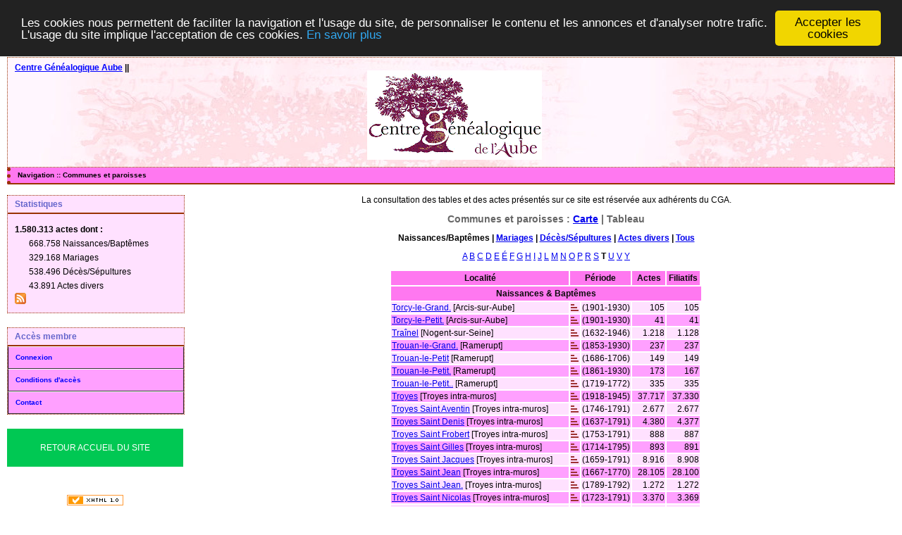

--- FILE ---
content_type: text/html; charset=UTF-8
request_url: https://actes.aubegenealogie.com/index.php?xtyp=N&init=T
body_size: 3287
content:
<!DOCTYPE html PUBLIC "-//W3C//DTD XHTML 1.0 Transitional//EN" "http://www.w3.org/TR/xhtml1/DTD/xhtml1-transitional.dtd">
<html xmlns="http://www.w3.org/1999/xhtml">
<head>
<link rel="shortcut icon" href="/img/favicon.ico" type="image/x-icon" />
<link rel="stylesheet" href="/tools/css/actes.css" type="text/css" />
<link rel="stylesheet" href="/_config/actes.css" type="text/css" />
<link rel="stylesheet" href="/tools/css/actes_print.css" type="text/css"  media="print" />
<script type="text/javascript">
  		window.cookieconsent_options = {
  			"message":"Les cookies nous permettent de faciliter la navigation et l'usage du site, de personnaliser le contenu et les annonces et d'analyser notre trafic. L'usage du site implique l'acceptation de ces cookies.",
  			"dismiss":"Accepter les cookies",
  			"learnMore":"En savoir plus",
  			"link":"http://www.allaboutcookies.org/fr/",
  			"theme":"dark-top"};</script><script type="text/javascript" src="/tools/js/cookieconsent.min.js"></script><link rel="alternate" type="application/rss+xml" title="Centre Généalogique Aube : Dépouillement d'actes de l'état-civil et des registres paroissiaux" href="/rss.php" /><title>Centre Généalogique Aube : Dépouillement d'actes de l'état-civil et des registres paroissiaux</title>
<meta http-equiv="Content-Type" content="text/html; charset=UTF-8" />
<meta name="expires" content="never" />
<meta name="revisit-after" content="15 days" />
<meta name="robots" content="index, nofollow" />
<meta name="description" content=" Centre Généalogique Aube : Dépouillement d'actes de l'état-civil et des registres paroissiaux" />
<meta name="keywords" content="généalogie, dépouillement, actes, tables, patronymes, BMS, NMD, commune, paroisse, Centre Généalogique Aube : Dépouillement d'actes de l'état-civil et des registres paroissiaux" />
<meta name="generator" content="ExpoActes" />

</head>
<body id="index"  >
<div id="top" class="entete"><div class="bandeau">
<strong><a href="https://actes.aubegenealogie.com/">Centre Généalogique Aube</a> || </strong>
<center><img src="/images/cga1.gif"></center>
</div>

</div>
<div class="navigation">Navigation :: Communes et paroisses
</div>
<div id="col_menu">
<div class="menu_zone">
<div class="menu_titre">Statistiques</div>
<div class="menuTexte"><dl>
<dt><strong>1.580.313 actes</strong> dont :</dt>
<dd>668.758 Naissances/Baptêmes</dd>
<dd>329.168 Mariages</dd>
<dd>538.496 Décès/Sépultures</dd>
<dd>43.891 Actes divers</dd>
<dt><a href="/rss.php?type=N" title="Résumé de la base en RSS (Naissances)"><img src="/tools/MakeRss/feed-icon-16x16.gif" border="0" alt="Résumé de la base en RSS (Naissances)" /></a></dt>
</dl></div>
</div>
<div class="menu_zone">
<div class="menu_titre">Accès membre</div>
<div class="menuCorps"><dl>
<dt><a href="/login.php">Connexion</a></dt>
<dt><a href="/acces.php">Conditions d'accès</a></dt>
<dt><a href="/form_contact.php">Contact</a></dt>
</dl></div>
</div>
<div class="pub_menu">
<div style="text-align:center; padding-top:20px; padding-bottom:20px; background-color:#00C853;"><a style=" color:white; text-decoration: none; text-transform:uppercase;" href="https://www.aubegenealogie.com/" >Retour Accueil du Site</a></div></div>
<div class="pub_menu">
</div>
<div class="certificats">
<a href="http://validator.w3.org/check?uri=http://actes.aubegenealogie.com/index.php"><img src="/img/valid-xhtml-10.gif" alt="Site Valide XHTML 1.0" border="0" /></a></div>
</div>
<div id="col_main"><p>La consultation des tables et des actes présentés sur ce site est réservée aux adhérents du CGA.</p><h2>Communes et paroisses : <a href="/index.php?vue=C&amp;xtyp=N">Carte</a> | Tableau</h2><p><b>Naissances/Baptêmes | <a href="/index.php?vue=T&amp;xtyp=M">Mariages</a> | <a href="/index.php?vue=T&amp;xtyp=D">Décès/Sépultures</a> | <a href="/index.php?vue=T&amp;xtyp=V">Actes divers</a> | <a href="/index.php?vue=T&amp;xtyp=A">Tous</a></b></p><p align="center"><a href="/index.php?xtyp=N&amp;init=A">A</a> <a href="/index.php?xtyp=N&amp;init=B">B</a> <a href="/index.php?xtyp=N&amp;init=C">C</a> <a href="/index.php?xtyp=N&amp;init=D">D</a> <a href="/index.php?xtyp=N&amp;init=E">E</a> <a href="/index.php?xtyp=N&amp;init=É">É</a> <a href="/index.php?xtyp=N&amp;init=F">F</a> <a href="/index.php?xtyp=N&amp;init=G">G</a> <a href="/index.php?xtyp=N&amp;init=H">H</a> <a href="/index.php?xtyp=N&amp;init=I">I</a> <a href="/index.php?xtyp=N&amp;init=J">J</a> <a href="/index.php?xtyp=N&amp;init=L">L</a> <a href="/index.php?xtyp=N&amp;init=M">M</a> <a href="/index.php?xtyp=N&amp;init=N">N</a> <a href="/index.php?xtyp=N&amp;init=O">O</a> <a href="/index.php?xtyp=N&amp;init=P">P</a> <a href="/index.php?xtyp=N&amp;init=R">R</a> <a href="/index.php?xtyp=N&amp;init=S">S</a> <b>T</b> <a href="/index.php?xtyp=N&amp;init=U">U</a> <a href="/index.php?xtyp=N&amp;init=V">V</a> <a href="/index.php?xtyp=N&amp;init=Y">Y</a> </p><!-- Distribution 24/08/2024 --><table summary="Liste des communes avec décompte des actes"><tr class="rowheader">
<th>Localité</th><th colspan="2">Période</th><th>Actes</th><th>Filiatifs</th></tr>
<tr class="rowheader">
<th colspan="6">Naissances &amp; Baptêmes</th></tr>
<tr class="row1">
<td><a href="/tab_naiss.php?args=Torcy-le-Grand.+%5BArcis-sur-Aube%5D">Torcy-le-Grand.</a> [Arcis-sur-Aube]</td><td><a href="/stat_annees.php?comdep=Torcy-le-Grand.+%5BArcis-sur-Aube%5D&amp;xtyp=N"><img src="/img/histo.gif" border="0" alt="Distribution par années" title="Distribution par années"></a></td><td> (1901-1930) </td><td align="right"> 105</td><td align="right"> 105</td></tr>
<tr class="row0">
<td><a href="/tab_naiss.php?args=Torcy-le-Petit.+%5BArcis-sur-Aube%5D">Torcy-le-Petit.</a> [Arcis-sur-Aube]</td><td><a href="/stat_annees.php?comdep=Torcy-le-Petit.+%5BArcis-sur-Aube%5D&amp;xtyp=N"><img src="/img/histo.gif" border="0" alt="Distribution par années" title="Distribution par années"></a></td><td> (1901-1930) </td><td align="right"> 41</td><td align="right"> 41</td></tr>
<tr class="row1">
<td><a href="/tab_naiss.php?args=Tra%C3%AEnel+%5BNogent-sur-Seine%5D">Traînel</a> [Nogent-sur-Seine]</td><td><a href="/stat_annees.php?comdep=Tra%C3%AEnel+%5BNogent-sur-Seine%5D&amp;xtyp=N"><img src="/img/histo.gif" border="0" alt="Distribution par années" title="Distribution par années"></a></td><td> (1632-1946) </td><td align="right"> 1.218</td><td align="right"> 1.128</td></tr>
<tr class="row0">
<td><a href="/tab_naiss.php?args=Trouan-le-Grand.+%5BRamerupt%5D">Trouan-le-Grand.</a> [Ramerupt]</td><td><a href="/stat_annees.php?comdep=Trouan-le-Grand.+%5BRamerupt%5D&amp;xtyp=N"><img src="/img/histo.gif" border="0" alt="Distribution par années" title="Distribution par années"></a></td><td> (1853-1930) </td><td align="right"> 237</td><td align="right"> 237</td></tr>
<tr class="row1">
<td><a href="/tab_naiss.php?args=Trouan-le-Petit+%5BRamerupt%5D">Trouan-le-Petit</a> [Ramerupt]</td><td><a href="/stat_annees.php?comdep=Trouan-le-Petit+%5BRamerupt%5D&amp;xtyp=N"><img src="/img/histo.gif" border="0" alt="Distribution par années" title="Distribution par années"></a></td><td> (1686-1706) </td><td align="right"> 149</td><td align="right"> 149</td></tr>
<tr class="row0">
<td><a href="/tab_naiss.php?args=Trouan-le-Petit.+%5BRamerupt%5D">Trouan-le-Petit.</a> [Ramerupt]</td><td><a href="/stat_annees.php?comdep=Trouan-le-Petit.+%5BRamerupt%5D&amp;xtyp=N"><img src="/img/histo.gif" border="0" alt="Distribution par années" title="Distribution par années"></a></td><td> (1861-1930) </td><td align="right"> 173</td><td align="right"> 167</td></tr>
<tr class="row1">
<td><a href="/tab_naiss.php?args=Trouan-le-Petit..+%5BRamerupt%5D">Trouan-le-Petit..</a> [Ramerupt]</td><td><a href="/stat_annees.php?comdep=Trouan-le-Petit..+%5BRamerupt%5D&amp;xtyp=N"><img src="/img/histo.gif" border="0" alt="Distribution par années" title="Distribution par années"></a></td><td> (1719-1772) </td><td align="right"> 335</td><td align="right"> 335</td></tr>
<tr class="row0">
<td><a href="/tab_naiss.php?args=Troyes+%5BTroyes+intra-muros%5D">Troyes</a> [Troyes intra-muros]</td><td><a href="/stat_annees.php?comdep=Troyes+%5BTroyes+intra-muros%5D&amp;xtyp=N"><img src="/img/histo.gif" border="0" alt="Distribution par années" title="Distribution par années"></a></td><td> (1918-1945) </td><td align="right"> 37.717</td><td align="right"> 37.330</td></tr>
<tr class="row1">
<td><a href="/tab_naiss.php?args=Troyes+Saint+Aventin+%5BTroyes+intra-muros%5D">Troyes Saint Aventin</a> [Troyes intra-muros]</td><td><a href="/stat_annees.php?comdep=Troyes+Saint+Aventin+%5BTroyes+intra-muros%5D&amp;xtyp=N"><img src="/img/histo.gif" border="0" alt="Distribution par années" title="Distribution par années"></a></td><td> (1746-1791) </td><td align="right"> 2.677</td><td align="right"> 2.677</td></tr>
<tr class="row0">
<td><a href="/tab_naiss.php?args=Troyes+Saint+Denis+%5BTroyes+intra-muros%5D">Troyes Saint Denis</a> [Troyes intra-muros]</td><td><a href="/stat_annees.php?comdep=Troyes+Saint+Denis+%5BTroyes+intra-muros%5D&amp;xtyp=N"><img src="/img/histo.gif" border="0" alt="Distribution par années" title="Distribution par années"></a></td><td> (1637-1791) </td><td align="right"> 4.380</td><td align="right"> 4.377</td></tr>
<tr class="row1">
<td><a href="/tab_naiss.php?args=Troyes+Saint+Frobert+%5BTroyes+intra-muros%5D">Troyes Saint Frobert</a> [Troyes intra-muros]</td><td><a href="/stat_annees.php?comdep=Troyes+Saint+Frobert+%5BTroyes+intra-muros%5D&amp;xtyp=N"><img src="/img/histo.gif" border="0" alt="Distribution par années" title="Distribution par années"></a></td><td> (1753-1791) </td><td align="right"> 888</td><td align="right"> 887</td></tr>
<tr class="row0">
<td><a href="/tab_naiss.php?args=Troyes+Saint+Gilles+%5BTroyes+intra-muros%5D">Troyes Saint Gilles</a> [Troyes intra-muros]</td><td><a href="/stat_annees.php?comdep=Troyes+Saint+Gilles+%5BTroyes+intra-muros%5D&amp;xtyp=N"><img src="/img/histo.gif" border="0" alt="Distribution par années" title="Distribution par années"></a></td><td> (1714-1795) </td><td align="right"> 893</td><td align="right"> 891</td></tr>
<tr class="row1">
<td><a href="/tab_naiss.php?args=Troyes+Saint+Jacques+%5BTroyes+intra-muros%5D">Troyes Saint Jacques</a> [Troyes intra-muros]</td><td><a href="/stat_annees.php?comdep=Troyes+Saint+Jacques+%5BTroyes+intra-muros%5D&amp;xtyp=N"><img src="/img/histo.gif" border="0" alt="Distribution par années" title="Distribution par années"></a></td><td> (1659-1791) </td><td align="right"> 8.916</td><td align="right"> 8.908</td></tr>
<tr class="row0">
<td><a href="/tab_naiss.php?args=Troyes+Saint+Jean+%5BTroyes+intra-muros%5D">Troyes Saint Jean</a> [Troyes intra-muros]</td><td><a href="/stat_annees.php?comdep=Troyes+Saint+Jean+%5BTroyes+intra-muros%5D&amp;xtyp=N"><img src="/img/histo.gif" border="0" alt="Distribution par années" title="Distribution par années"></a></td><td> (1667-1770) </td><td align="right"> 28.105</td><td align="right"> 28.100</td></tr>
<tr class="row1">
<td><a href="/tab_naiss.php?args=Troyes+Saint+Jean.+%5BTroyes+intra-muros%5D">Troyes Saint Jean.</a> [Troyes intra-muros]</td><td><a href="/stat_annees.php?comdep=Troyes+Saint+Jean.+%5BTroyes+intra-muros%5D&amp;xtyp=N"><img src="/img/histo.gif" border="0" alt="Distribution par années" title="Distribution par années"></a></td><td> (1789-1792) </td><td align="right"> 1.272</td><td align="right"> 1.272</td></tr>
<tr class="row0">
<td><a href="/tab_naiss.php?args=Troyes+Saint+Nicolas+%5BTroyes+intra-muros%5D">Troyes Saint Nicolas</a> [Troyes intra-muros]</td><td><a href="/stat_annees.php?comdep=Troyes+Saint+Nicolas+%5BTroyes+intra-muros%5D&amp;xtyp=N"><img src="/img/histo.gif" border="0" alt="Distribution par années" title="Distribution par années"></a></td><td> (1723-1791) </td><td align="right"> 3.370</td><td align="right"> 3.369</td></tr>
<tr class="row1">
<td><a href="/tab_naiss.php?args=Troyes+Saint+Nizier+%5BTroyes+intra-muros%5D">Troyes Saint Nizier</a> [Troyes intra-muros]</td><td><a href="/stat_annees.php?comdep=Troyes+Saint+Nizier+%5BTroyes+intra-muros%5D&amp;xtyp=N"><img src="/img/histo.gif" border="0" alt="Distribution par années" title="Distribution par années"></a></td><td> (1764-1791) </td><td align="right"> 5.448</td><td align="right"> 5.439</td></tr>
<tr class="row0">
<td><a href="/tab_naiss.php?args=Troyes+Saint+R%C3%A9my+%5BTroyes+intra-muros%5D">Troyes Saint Rémy</a> [Troyes intra-muros]</td><td><a href="/stat_annees.php?comdep=Troyes+Saint+R%C3%A9my+%5BTroyes+intra-muros%5D&amp;xtyp=N"><img src="/img/histo.gif" border="0" alt="Distribution par années" title="Distribution par années"></a></td><td> (1647-1792) </td><td align="right"> 13.994</td><td align="right"> 13.992</td></tr>
<tr class="row1">
<td><a href="/tab_naiss.php?args=Troyes+Saint+Sauveur+%5BTroyes+intra-muros%5D">Troyes Saint Sauveur</a> [Troyes intra-muros]</td><td><a href="/stat_annees.php?comdep=Troyes+Saint+Sauveur+%5BTroyes+intra-muros%5D&amp;xtyp=N"><img src="/img/histo.gif" border="0" alt="Distribution par années" title="Distribution par années"></a></td><td> (1632-1791) </td><td align="right"> 690</td><td align="right"> 678</td></tr>
<tr class="row0">
<td><a href="/tab_naiss.php?args=Troyes+Saint+Urbain+%5BTroyes+intra-muros%5D">Troyes Saint Urbain</a> [Troyes intra-muros]</td><td><a href="/stat_annees.php?comdep=Troyes+Saint+Urbain+%5BTroyes+intra-muros%5D&amp;xtyp=N"><img src="/img/histo.gif" border="0" alt="Distribution par années" title="Distribution par années"></a></td><td> (1674-1777) </td><td align="right"> 130</td><td align="right"> 130</td></tr>
<tr class="row1">
<td><a href="/tab_naiss.php?args=Troyes+Sainte+Madeleine+%5BTroyes+intra-muros%5D">Troyes Sainte Madeleine</a> [Troyes intra-muros]</td><td><a href="/stat_annees.php?comdep=Troyes+Sainte+Madeleine+%5BTroyes+intra-muros%5D&amp;xtyp=N"><img src="/img/histo.gif" border="0" alt="Distribution par années" title="Distribution par années"></a></td><td> (1714-1791) </td><td align="right"> 5.408</td><td align="right"> 5.405</td></tr>
<tr class="row0">
<td><a href="/tab_naiss.php?args=Troyes+Sainte+Madeleine.+%5BTroyes+intra-muros%5D">Troyes Sainte Madeleine.</a> [Troyes intra-muros]</td><td><a href="/stat_annees.php?comdep=Troyes+Sainte+Madeleine.+%5BTroyes+intra-muros%5D&amp;xtyp=N"><img src="/img/histo.gif" border="0" alt="Distribution par années" title="Distribution par années"></a></td><td> (1685-1685) </td><td align="right"> 89</td><td align="right"> 89</td></tr>
<tr class="row1">
<td><a href="/tab_naiss.php?args=Turgy+%5BChaource%5D">Turgy</a> [Chaource]</td><td><a href="/stat_annees.php?comdep=Turgy+%5BChaource%5D&amp;xtyp=N"><img src="/img/histo.gif" border="0" alt="Distribution par années" title="Distribution par années"></a></td><td> (1695-1918) </td><td align="right"> 831</td><td align="right"> 831</td></tr>
<tr class="rowheader">
<td align="right"><b>Totaux :</b></td><td colspan="2">  </td><td align="right"> 117.066</td><td align="right"> 116.537</td></tr>
</table>
<p>&nbsp;</p><!--<p>La consultation des tables et des actes pr&eacute;sent&eacute;s sur ce site est libre et gratuite.<br />
Ces donn&eacute;es sont mises &agrave; disposition pour faciliter les recherches des g&eacute;n&eacute;alogistes amateurs.<br />
Il est interdit de faire un usage commercial de ces donn&eacute;es ou de les redistribuer sur CD ou tout autre support.</p>--></div><div id="pied_page2" class="pied_page2"><div id="totop2" class="totop2"><p class="totop2"><strong><a href="#top">Top</a></strong> &nbsp; </p></div><div id="texte_pied2" class="texte_pied2"><p class="texte_pied2"></p></div><div id="copyright2" class="copyright2"><p class="copyright2"><em><a href="http://expocartes.monrezo.be/">ExpoActes</a></em> version 3.2.4-p406 (&copy;<em> 2005-2026, ADSoft)</em></p></div></div><script defer data-domain='actes.aubegenealogie.com' src='https://analytics.itinnove.com/js/script.js'></script></body>
</html>
